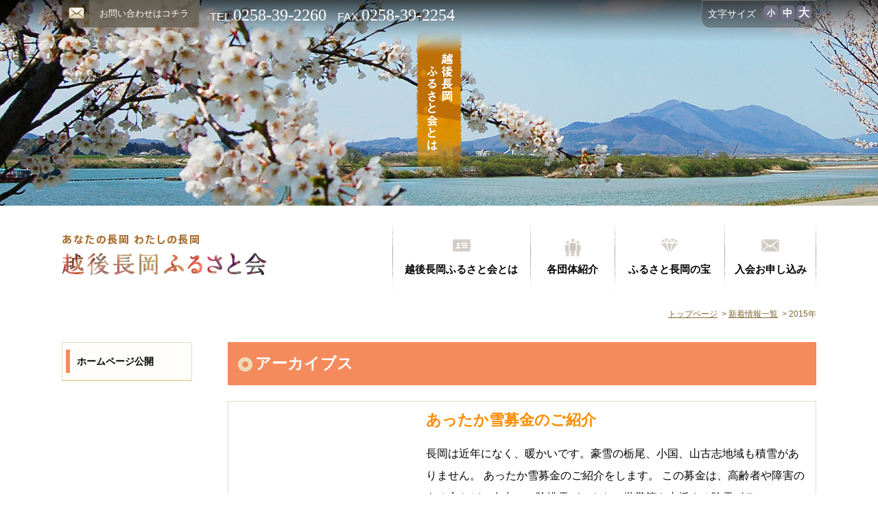

--- FILE ---
content_type: text/html; charset=UTF-8
request_url: https://nagaoka-furusatokai.jp/2015
body_size: 20909
content:
<!DOCTYPE html>
<html lang="ja">
<head>
<meta charset="UTF-8">
<meta name="viewport" content="width=device-width,initial-scale=1.0">
<meta http-equiv="X-UA-Compatible" content="IE=edge" />
<meta name="keywords" content="長岡ふるさと会, 新潟, 長岡, 花火">
<meta name="description" content="越後長岡ふるさと会は首都圏で各地域単位で活動している長岡の郷人会及び学校同窓会東京支部の連合体となる団体です。">
<title>2015 - 越後長岡ふるさと会</title>
<!--[if lt IE 9]>
<script src="https://html5shiv.googlecode.com/svn/trunk/html5.js"></script>
<![endif]-->
<link rel='dns-prefetch' href='//s0.wp.com' />
<link rel='dns-prefetch' href='//secure.gravatar.com' />
<link rel='dns-prefetch' href='//s.w.org' />
		<script type="text/javascript">
			window._wpemojiSettings = {"baseUrl":"https:\/\/s.w.org\/images\/core\/emoji\/2.3\/72x72\/","ext":".png","svgUrl":"https:\/\/s.w.org\/images\/core\/emoji\/2.3\/svg\/","svgExt":".svg","source":{"concatemoji":"https:\/\/nagaoka-furusatokai.jp\/wp-includes\/js\/wp-emoji-release.min.js?ver=4.8.25"}};
			!function(t,a,e){var r,i,n,o=a.createElement("canvas"),l=o.getContext&&o.getContext("2d");function c(t){var e=a.createElement("script");e.src=t,e.defer=e.type="text/javascript",a.getElementsByTagName("head")[0].appendChild(e)}for(n=Array("flag","emoji4"),e.supports={everything:!0,everythingExceptFlag:!0},i=0;i<n.length;i++)e.supports[n[i]]=function(t){var e,a=String.fromCharCode;if(!l||!l.fillText)return!1;switch(l.clearRect(0,0,o.width,o.height),l.textBaseline="top",l.font="600 32px Arial",t){case"flag":return(l.fillText(a(55356,56826,55356,56819),0,0),e=o.toDataURL(),l.clearRect(0,0,o.width,o.height),l.fillText(a(55356,56826,8203,55356,56819),0,0),e===o.toDataURL())?!1:(l.clearRect(0,0,o.width,o.height),l.fillText(a(55356,57332,56128,56423,56128,56418,56128,56421,56128,56430,56128,56423,56128,56447),0,0),e=o.toDataURL(),l.clearRect(0,0,o.width,o.height),l.fillText(a(55356,57332,8203,56128,56423,8203,56128,56418,8203,56128,56421,8203,56128,56430,8203,56128,56423,8203,56128,56447),0,0),e!==o.toDataURL());case"emoji4":return l.fillText(a(55358,56794,8205,9794,65039),0,0),e=o.toDataURL(),l.clearRect(0,0,o.width,o.height),l.fillText(a(55358,56794,8203,9794,65039),0,0),e!==o.toDataURL()}return!1}(n[i]),e.supports.everything=e.supports.everything&&e.supports[n[i]],"flag"!==n[i]&&(e.supports.everythingExceptFlag=e.supports.everythingExceptFlag&&e.supports[n[i]]);e.supports.everythingExceptFlag=e.supports.everythingExceptFlag&&!e.supports.flag,e.DOMReady=!1,e.readyCallback=function(){e.DOMReady=!0},e.supports.everything||(r=function(){e.readyCallback()},a.addEventListener?(a.addEventListener("DOMContentLoaded",r,!1),t.addEventListener("load",r,!1)):(t.attachEvent("onload",r),a.attachEvent("onreadystatechange",function(){"complete"===a.readyState&&e.readyCallback()})),(r=e.source||{}).concatemoji?c(r.concatemoji):r.wpemoji&&r.twemoji&&(c(r.twemoji),c(r.wpemoji)))}(window,document,window._wpemojiSettings);
		</script>
		<style type="text/css">
img.wp-smiley,
img.emoji {
	display: inline !important;
	border: none !important;
	box-shadow: none !important;
	height: 1em !important;
	width: 1em !important;
	margin: 0 .07em !important;
	vertical-align: -0.1em !important;
	background: none !important;
	padding: 0 !important;
}
</style>
<link rel='stylesheet' id='contact-form-7-css'  href='https://nagaoka-furusatokai.jp/wp-content/plugins/contact-form-7/includes/css/styles.css?ver=4.8.1' type='text/css' media='all' />
<link rel='stylesheet' id='contact-form-7-confirm-css'  href='https://nagaoka-furusatokai.jp/wp-content/plugins/contact-form-7-add-confirm/includes/css/styles.css?ver=4.8' type='text/css' media='all' />
<link rel='stylesheet' id='furusatokai-style-css'  href='https://nagaoka-furusatokai.jp/wp-content/themes/furusatokai/style.css?ver=4.8.25' type='text/css' media='all' />
<link rel='stylesheet' id='style2-css'  href='https://nagaoka-furusatokai.jp/wp-content/themes/furusatokai/style2.css?ver=4.8.25' type='text/css' media='all' />
<link rel='stylesheet' id='slick_css-css'  href='https://nagaoka-furusatokai.jp/wp-content/themes/furusatokai/js/slick/slick.css?ver=4.8.25' type='text/css' media='all' />
<link rel='stylesheet' id='slick-theme-css'  href='https://nagaoka-furusatokai.jp/wp-content/themes/furusatokai/js/slick/slick-theme.css?ver=4.8.25' type='text/css' media='all' />
<link rel='stylesheet' id='jetpack_css-css'  href='https://nagaoka-furusatokai.jp/wp-content/plugins/jetpack/css/jetpack.css?ver=3.8.5' type='text/css' media='all' />
<script type='text/javascript' src='https://nagaoka-furusatokai.jp/wp-includes/js/jquery/jquery.js?ver=1.12.4'></script>
<script type='text/javascript' src='https://nagaoka-furusatokai.jp/wp-includes/js/jquery/jquery-migrate.min.js?ver=1.4.1'></script>
<link rel='https://api.w.org/' href='https://nagaoka-furusatokai.jp/wp-json/' />
<link rel="EditURI" type="application/rsd+xml" title="RSD" href="https://nagaoka-furusatokai.jp/xmlrpc.php?rsd" />
<link rel="wlwmanifest" type="application/wlwmanifest+xml" href="https://nagaoka-furusatokai.jp/wp-includes/wlwmanifest.xml" /> 
<meta name="generator" content="WordPress 4.8.25" />

<link rel='dns-prefetch' href='//i0.wp.com'>
<link rel='dns-prefetch' href='//i1.wp.com'>
<link rel='dns-prefetch' href='//i2.wp.com'>
<style type='text/css'>img#wpstats{display:none}</style>
<!-- Google tag (gtag.js) --> 
<script async src="https://www.googletagmanager.com/gtag/js?id=G-KRG3VC49P0"></script> 
<script>
  window.dataLayer = window.dataLayer || [];
  function gtag(){dataLayer.push(arguments);}
  gtag('js', new Date());

  gtag('config', 'G-KRG3VC49P0');
  gtag('config', 'UA-70759036-1');
</script> 
<!-- Google tag (gtag.js)END -->

</head>
<body data-rsssl=1 class="archive date">
<div id="wrapper">
<header id="header" role="banner">
  <div class="inner">
    <address class="contact">
    <h1><a href="https://nagaoka-furusatokai.jp/contactform">お問い合わせはコチラ</a></h1>
    <ul class="tel">
      <li class="tel">TEL.<a href="tel:0258392266">0258-39-2260</a></li>
      <li class="fax">FAX.<a href="tel:0258392254">0258-39-2254</a></li>
    </ul>
    </address>
    <section class="fontSize">
      <h1>文字サイズ</h1>
      <ul>
                <li><a class="fontSmall" href="?furusatokai_font_size=1">小</a></li>
        <li class="now"><a class="fontMiddle" href="?furusatokai_font_size=2">中</a></li>
        <li><a class="fontLarge" href="?furusatokai_font_size=3">大</a></li>
      </ul>
    </section>
      </div>
  <section class="mv">
                <h1><img src="https://nagaoka-furusatokai.jp/wp-content/themes/furusatokai/images/about/title.png" alt="ふるさと会とは"></h1>
    <ul>
      <li><img src="https://nagaoka-furusatokai.jp/wp-content/themes/furusatokai/images/about/mv.jpg"></li>
    </ul>
    <div class="shadow"><img src="https://nagaoka-furusatokai.jp/wp-content/themes/furusatokai/images/header_top_shadow.png" alt=""></div>
      </section>
</header>
<nav id="gnavi" role="navigation">
  <div class="inner">
  <h1><a href="https://nagaoka-furusatokai.jp/"><img src="https://nagaoka-furusatokai.jp/wp-content/themes/furusatokai/images/header_title_logo.png" alt="越後長岡ふるさと会"></a></h1>
  <ul>
    <li class="about"><a href="https://nagaoka-furusatokai.jp/about/outline"><img src="https://nagaoka-furusatokai.jp/wp-content/themes/furusatokai/images/menu_icon_about.png" alt="越後長岡ふるさと会とは">
      <span class="caption">越後長岡ふるさと会とは</span></a></li>
    <li class="group"><a href="https://nagaoka-furusatokai.jp/group"><img src="https://nagaoka-furusatokai.jp/wp-content/themes/furusatokai/images/menu_icon_group.png" alt="各団体紹介">
      <span class="caption">各団体紹介</span></a></li>
    <li class="takara"><a href="https://nagaoka-furusatokai.jp/takara"><img src="https://nagaoka-furusatokai.jp/wp-content/themes/furusatokai/images/menu_icon_takara.png" alt="ふるさと長岡の宝">
      <span class="caption">ふるさと長岡の宝</span></a></li>
    <!--li class="friend"><a href="/images/menu_icon_friend.png" alt="友達の輪">
      <span class="caption">友達の輪</span></a></li-->
    <li class="contact"><a href="https://nagaoka-furusatokai.jp/contact/application"><img src="https://nagaoka-furusatokai.jp/wp-content/themes/furusatokai/images/menu_icon_contact.png" alt="入会お申し込み">
      <span class="caption">入会お申し込み</span></a></li>
  </ul>
</div>

<div class="spNavi">
  <p class="hamburger"><a href=""><span class="menu">MENU</span>
    <span class="line">≡</span></a></p>
  <ul>
    <li class="about"><a href="https://nagaoka-furusatokai.jp/">HOME</a></li>
    <li class="about"><a href="https://nagaoka-furusatokai.jp/about/outline">越後長岡ふるさと会とは</a></li>
    <li class="group"><a href="https://nagaoka-furusatokai.jp/group">各団体紹介</a></li>
    <li class="takara"><a href="https://nagaoka-furusatokai.jp/takara">ふるさと長岡の宝</a></li>
    <!--li class="friend"><a href="">友達の輪</a></li-->
    <li class="contact"><a href="https://nagaoka-furusatokai.jp/contact/application">入会お申し込み</a></li>
    <li class="contact"><a href="https://nagaoka-furusatokai.jp/contact/application">お問い合わせ</a></li>
    <li class="contact"><a href="https://nagaoka-furusatokai.jp/contact/application">個人情報の取り扱い</a></li>
    <li class="close"><a href="#" title="閉じる">×</a></li>
  </ul>

</div>
</nav>
<section class="breadcrumbBox">
  <div class="inner">
    <ul class="bread_crumb">
	<li class="level-1 top"><a href="https://nagaoka-furusatokai.jp/">トップページ</a></li>
	<li class="level-2 sub"><a href="https://nagaoka-furusatokai.jp/blog">新着情報一覧</a></li>
	<li class="level-3 sub tail current">2015年</li>
</ul>
  </div>
</section>

<div id="content">
  <div class="inner">
    <main role="main" id="main">

      <article class="entry">
        <h1 class="title">アーカイブス</h1>

        <section class="takaraBox">
          <div class="entry">
            <h1>あったか雪募金のご紹介</h1>
            <p>長岡は近年になく、暖かいです。豪雪の栃尾、小国、山古志地域も積雪がありません。 あったか雪募金のご紹介をします。 この募金は、高齢者や障害のある方など、自力での除排雪ができない世帯等を支援する除雪ボランティア等の活動支援&#8230;</p>
            <p class="link"><a href="https://nagaoka-furusatokai.jp/%e3%81%82%e3%81%a3%e3%81%9f%e3%81%8b%e9%9b%aa%e5%8b%9f%e9%87%91%e3%81%ae%e3%81%94%e7%b4%b9%e4%bb%8b">詳しくはこちら</a></p>
          </div>
          <div class="img">
            <img src="">
          </div>
        </section>
        <section class="takaraBox">
          <div class="entry">
            <h1>越後長岡・和太鼓祭2015を開催しました!!</h1>
            <p>越後長岡・和太鼓祭2015が12月13日に開催され、長岡市内の各地域で活動する16の和太鼓団体、約200名の太鼓打ちがアオーレ長岡に集い、日ごろの練習の成果を披露しました。 サッカーワールドカップフランス大会閉会式でも演&#8230;</p>
            <p class="link"><a href="https://nagaoka-furusatokai.jp/%e8%b6%8a%e5%be%8c%e9%95%b7%e5%b2%a1%e3%83%bb%e5%92%8c%e5%a4%aa%e9%bc%93%e7%a5%ad2015%e3%82%92%e9%96%8b%e5%82%ac%e3%81%97%e3%81%be%e3%81%97%e3%81%9f">詳しくはこちら</a></p>
          </div>
          <div class="img">
            <img src="">
          </div>
        </section>
        <section class="takaraBox">
          <div class="entry">
            <h1>アオーレ長岡でイルミネーション</h1>
            <p>アオーレ長岡で、アオルミネーションを開催しています。 年末年始(12/29～1/3)を除いて、２月１４日までです。（夜１０時まで） 東京の巨大なイルミネーションにはかないませんが、結構いいです。 見に来てください。（事務&#8230;</p>
            <p class="link"><a href="https://nagaoka-furusatokai.jp/%e3%82%a2%e3%82%aa%e3%83%bc%e3%83%ac%e9%95%b7%e5%b2%a1%e3%81%a7%e3%82%a4%e3%83%ab%e3%83%9f%e3%83%8d%e3%83%bc%e3%82%b7%e3%83%a7%e3%83%b3">詳しくはこちら</a></p>
          </div>
          <div class="img">
            <img src="">
          </div>
        </section>
        <section class="takaraBox">
          <div class="entry">
            <h1>ホームページ公開</h1>
            <p>事務局の今井です。 お待たせしたホームページがようやく公開することができました。 情報発信方法がまだ不慣れですが、長岡の情報をたくさん発信しようと思っています。 会員の皆さまも情報発信お願いします。 各会のＩＤ、パスワー&#8230;</p>
            <p class="link"><a href="https://nagaoka-furusatokai.jp/%e3%83%9b%e3%83%bc%e3%83%a0%e3%83%9a%e3%83%bc%e3%82%b8%e5%85%ac%e9%96%8b-2">詳しくはこちら</a></p>
          </div>
          <div class="img">
            <img src="">
          </div>
        </section>

      </article>
    </main>

<nav id="sub" class="page" role="complementary">
  <div class="subBox">
    <h1>ホームページ公開</h1>
    <ul class="subMenu">
    </ul>
  </div><!--subBox-->

</nav>
  </div><!--inner-->
</div><!--#content-->

  <div class="backtotop"><a href="#wrapper"><img src="https://nagaoka-furusatokai.jp/wp-content/themes/furusatokai/images/pagetop.png"></a></div>
</div>

<footer role="contentinfo">
  <section class="banner">
    <div class="inner">
      <h1>お役立ち<br>リンク集</h1>
      <ul>
        <li><a href="http://www.city.nagaoka.niigata.jp" target="_blank" rel="noreferrer noopenre"><img src="https://nagaoka-furusatokai.jp/wp-content/themes/furusatokai/images/banner_shiyakusho.png" alt="長岡市役所"></a></li>
        <li><a href="https://nagaokamatsuri.com/" target="_blank" rel="noreferrer noopenre"><img src="https://nagaoka-furusatokai.jp/wp-content/themes/furusatokai/images/banner_hanabizaidan.png" alt="長岡花火財団"></a></li>
        <li><a href="http://www.nagaoka-navi.or.jp" target="_blank" rel="noreferrer noopenre"><img src="https://nagaoka-furusatokai.jp/wp-content/themes/furusatokai/images/banner_kanko-navi.png" alt="ながおか観光ナビ"></a></li>
        <li><a href="http://nagaokachuoseika.co.jp/w/001/0001/" target="_blank" rel="noreferrer noopenre"><img src="https://nagaoka-furusatokai.jp/wp-content/themes/furusatokai/images/banner_nagaoka-yasai.png" alt="長岡野菜"></a></li>
        <li><a href="https://www.city.nagaoka.niigata.jp/kurashi/life01/ui-turn/index.html" target="_blank" rel="noreferrer noopenre"><img src="https://nagaoka-furusatokai.jp/wp-content/themes/furusatokai/images/banner_ui.png" alt="LIFEながおか"></a></li>
        <li><a href="http://www.kigyousien.or.jp" target="_blank" rel="noreferrer noopenre"><img src="https://nagaoka-furusatokai.jp/wp-content/themes/furusatokai/images/banner_kigyoshien-center.png" alt="起業支援センター"></a></li>
        <li><a href="http://www.de-job-ra.net" target="_blank" rel="noreferrer noopenre"><img src="https://nagaoka-furusatokai.jp/wp-content/themes/furusatokai/images/banner_dejob.png" alt="でーJOBねっと"></a></li>
        <li><a href="http://www.city.nagaoka.niigata.jp/sumaijyoho/" target="_blank" rel="noreferrer noopenre"><img src="https://nagaoka-furusatokai.jp/wp-content/themes/furusatokai/images/banner_sumai.png" alt="住まいの情報"></a></li>
        <li><a href="http://www.city.nagaoka.niigata.jp/shisei/cate08/furusato/" target="_blank" rel="noreferrer noopenre"><img src="https://nagaoka-furusatokai.jp/wp-content/themes/furusatokai/images/banner_furusato.png" alt="長岡ふるさと納税"></a></li>
        <li><a href="http://www.ao-re.jp" target="_blank" rel="noreferrer noopenre"><img src="https://nagaoka-furusatokai.jp/wp-content/themes/furusatokai/images/banner_aore.png" alt="アオーレ長岡"></a></li>
        <li><a href="http://www.echigo-kawaguchi.jp" target="_blank" rel="noreferrer noopenre"><img src="https://nagaoka-furusatokai.jp/wp-content/themes/furusatokai/images/banner_kawaguchi.jpg" alt="川口観光協会"></a></li>
        <li><a href="http://www.yamanokurashi.jp/limo2/shien/oguni/" target="_blank" rel="noreferrer noopenre"><img src="https://nagaoka-furusatokai.jp/wp-content/themes/furusatokai/images/banner_oguni.png" alt="小国サテライト"></a></li>
        <li><a href="https://nagaokasyokuzai.jp/" target="_blank" rel="noreferrer noopenre"><img src="https://nagaoka-furusatokai.jp/wp-content/themes/furusatokai/images/banner_umaimono.png" alt="長岡うまいものドットコム"></a></li>
        <li><a href="https://na-nagaoka.jp/" target="_blank" rel="noreferrer noopenre"><img src="https://nagaoka-furusatokai.jp/wp-content/themes/furusatokai/images/banner_na-nagaoka.png" alt="な！ながおか" width="160px" height="50px"></a></li>
      </ul>
      </ul>
    </div>
  </section>

  <div class="footerContents">
    <div class="inner">
      <section class="info">
        <h1><img src="https://nagaoka-furusatokai.jp/wp-content/themes/furusatokai/images/footer_title_logo.png" alt="越後長岡ふるさと"></h1>
        <h2>越後長岡ふるさと会事務局（長岡市地域振興戦略部内）</h2>
        <h3 class="addrss">〒940-0062<br>新潟県長岡市大手通2-6 フェニックス大手イースト5階</h3>
      </section>

      <nav class="footNavi">
        <ul>
          <li><a href="https://nagaoka-furusatokai.jp/">HOME</a></li>
          <li><a href="https://nagaoka-furusatokai.jp/about/outline">越後長岡ふるさと会とは</a></li>
          <li><a href="https://nagaoka-furusatokai.jp/group">各団体紹介</a></li>
          <li><a href="https://nagaoka-furusatokai.jp/takara">ふるさと長岡の宝</a></li>
          <li><a href="https://nagaoka-furusatokai.jp/application">入会申し込み</a></li>
          <li><a href="https://nagaoka-furusatokai.jp/privacy">個人情報の取扱いについて</a></li>
        </ul>
      </nav>

      <address class="contact">
        <h1><a href="https://nagaoka-furusatokai.jp/contactform">お問い合わせはコチラ</a></h1>
        <ul>
          <li class="tel">TEL.<a href="tel:0258392260">0258-39-2260</a></li>
          <li class="fax">FAX.<a href="tel:0258392254">0258-39-2254</a></li>
        </ul>
      </address>
    </div>
  </div>

  <div class="copyright">
    <small>Copyright © Nagaoka Furusatokai. All Rights Reserved.</small>
  </div>
</footer>

	<div style="display:none">
	</div>
<script type='text/javascript' src='https://nagaoka-furusatokai.jp/wp-content/plugins/jetpack/modules/photon/photon.js?ver=20130122'></script>
<script type='text/javascript'>
/* <![CDATA[ */
var wpcf7 = {"apiSettings":{"root":"https:\/\/nagaoka-furusatokai.jp\/wp-json\/contact-form-7\/v1","namespace":"contact-form-7\/v1"},"recaptcha":{"messages":{"empty":"\u3042\u306a\u305f\u304c\u30ed\u30dc\u30c3\u30c8\u3067\u306f\u306a\u3044\u3053\u3068\u3092\u8a3c\u660e\u3057\u3066\u304f\u3060\u3055\u3044\u3002"}}};
/* ]]> */
</script>
<script type='text/javascript' src='https://nagaoka-furusatokai.jp/wp-content/plugins/contact-form-7/includes/js/scripts.js?ver=4.8.1'></script>
<script type='text/javascript' src='https://nagaoka-furusatokai.jp/wp-includes/js/jquery/jquery.form.min.js?ver=3.37.0'></script>
<script type='text/javascript' src='https://nagaoka-furusatokai.jp/wp-content/plugins/contact-form-7-add-confirm/includes/js/scripts.js?ver=4.8'></script>
<script type='text/javascript' src='https://s0.wp.com/wp-content/js/devicepx-jetpack.js?ver=202603'></script>
<script type='text/javascript' src='https://secure.gravatar.com/js/gprofiles.js?ver=2026Janaa'></script>
<script type='text/javascript'>
/* <![CDATA[ */
var WPGroHo = {"my_hash":""};
/* ]]> */
</script>
<script type='text/javascript' src='https://nagaoka-furusatokai.jp/wp-content/plugins/jetpack/modules/wpgroho.js?ver=4.8.25'></script>
<script type='text/javascript' src='https://nagaoka-furusatokai.jp/wp-content/themes/furusatokai/js/slick/slick.min.js?ver=4.8.25'></script>
<script type='text/javascript' src='https://nagaoka-furusatokai.jp/wp-content/themes/furusatokai/js/site.js?ver=4.8.25'></script>
<script type='text/javascript' src='https://nagaoka-furusatokai.jp/wp-includes/js/wp-embed.min.js?ver=4.8.25'></script>
<script type='text/javascript' src='https://stats.wp.com/e-202603.js' async defer></script>
<script type='text/javascript'>
	_stq = window._stq || [];
	_stq.push([ 'view', {v:'ext',j:'1:3.8.5',blog:'103296764',post:'0',tz:'9',srv:'nagaoka-furusatokai.jp'} ]);
	_stq.push([ 'clickTrackerInit', '103296764', '0' ]);
</script>
</body>
</html>


--- FILE ---
content_type: text/css
request_url: https://nagaoka-furusatokai.jp/wp-content/themes/furusatokai/style.css?ver=4.8.25
body_size: 52400
content:
@charset "UTF-8";
/*
Theme Name:furusatokai
Version:1.0
*/
html, body, div, span, applet, object, iframe,
h1, h2, h3, h4, h5, h6, p, blockquote, pre,
a, abbr, acronym, address, big, cite, code,
del, dfn, em, img, ins, kbd, q, s, samp,
small, strike, strong, sub, sup, tt, var,
b, u, i, center,
dl, dt, dd, ol, ul, li,
fieldset, form, label, legend,
table, caption, tbody, tfoot, thead, tr, th, td,
article, aside, canvas, details, embed,
figure, figcaption, footer, header, hgroup,
menu, nav, output, ruby, section, summary,
time, mark, audio, video {
  margin: 0;
  padding: 0;
  border: 0;
  font: inherit;
  font-size: 100%;
  vertical-align: baseline;
}

html {
  line-height: 1;
}

ol, ul {
  list-style: none;
}

table {
  border-collapse: collapse;
  border-spacing: 0;
}

caption, th, td {
  text-align: left;
  font-weight: normal;
  vertical-align: middle;
}

q, blockquote {
  quotes: none;
}
q:before, q:after, blockquote:before, blockquote:after {
  content: "";
  content: none;
}

a img {
  border: none;
}

article, aside, details, figcaption, figure, footer, header, hgroup, main, menu, nav, section, summary {
  display: block;
}

nav#gnavi .inner, nav#gnavi .inner ul, .breadcrumbBox .inner, #content .inner, #content .inner #sub.page .subBox ul, .home #content .inner, .home #content .inner #main .news #all ul li, .home #content .inner #main .news #jimukyoku ul li, .home #content .inner #main .news #groups ul li, .home #content .inner #main .event ul.eventBox li.eventContent, .people, .takaraBox, .takara .imgList, .blog .blogList li, #content .inner #main.child, #content .inner #main.child .groupTop .news li, #content .inner #main.child .groupTop .spec dl, footer .banner .inner, footer .banner .inner ul, footer .footerContents {
  *zoom: 1;
}
nav#gnavi .inner:after, nav#gnavi .inner ul:after, .breadcrumbBox .inner:after, #content .inner:after, #content .inner #sub.page .subBox ul:after, .home #content .inner:after, .home #content .inner #main .news #all ul li:after, .home #content .inner #main .news #jimukyoku ul li:after, .home #content .inner #main .news #groups ul li:after, .home #content .inner #main .event ul.eventBox li.eventContent:after, .people:after, .takaraBox:after, .takara .imgList:after, .blog .blogList li:after, #content .inner #main.child:after, #content .inner #main.child .groupTop .news li:after, #content .inner #main.child .groupTop .spec dl:after, footer .banner .inner:after, footer .banner .inner ul:after, footer .footerContents:after {
  content: "";
  display: table;
  clear: both;
}

h1, h2, h3, h4, h5, p, li, td, a, footer .copyright small {
  font-family: Verdana, "游ゴシック", YuGothic, "Hiragino Kaku Gothic ProN", Meiryo, sans-serif;
}

header#header .inner .contact ul li a, .home header#header .inner .contact ul li a, footer .footerContents .contact ul li, footer .footerContents .contact ul li a {
  font-family: "Times New Roman", "游明朝", YuMincho, "Hiragino Mincho ProN", Meiryo, serif;
}

/*-----------------------------*/
/*レスポンシブ*/
/*-----------------------------*/
/*-----------------------------*/
/*フォントサイズ*/
/*-----------------------------*/
header#header .inner .contact h1 a, .home header#header .inner .contact h1 a, #content .inner #sub.page .subBox ul li a, #friendIndex .inner .topic ul.friendSliderBox li.friendSlide a h3, .home #content .inner #sub .groupList li a, .people h3 .position, .takaraBox .entry .link a, .takara .imgList .mainImg p {
  font-size: 13px;
}

h1, h2, h3, h4, h5, p, li, td, a, #friendIndex .inner .topic ul.friendSliderBox li.friendSlide a p, .home #content .inner #main .event ul.eventBox li.eventContent h2 a, footer .footerContents .contact ul li {
  font-size: 16px;
}

.btnBox .button {
  font-size: 21px;
}

.home #content .inner #main .news h1, .home #content .inner #main .event h1, #content .inner #main.child .groupTop .news h1, #content .inner #main.child .groupInfo h1 {
  font-size: 18px;
}

.breadcrumbBox .inner ul li, .breadcrumbBox .inner ul li a, #content .inner #main .entry .date, footer .copyright small {
  font-size: 12px;
}

.home #content .inner #main .news .list a, #content .inner #main.child .groupTop .news .list a, header#header .inner .fontSize h1, .home header#header .inner .fontSize h1, #content .inner #sub.page .subBox h1, .home #content .inner #main .news #all h1 a, .home #content .inner #main .news #jimukyoku h1 a, .home #content .inner #main .news #groups h1 a, .home #content .inner #main .event ul.eventBox li.eventContent ul li, footer .footerContents .info * {
  font-size: 14px;
}

.takaraBox .entry h1, .takara .entry .postTitle {
  font-size: 22px;
}

#content .inner #main .title {
  font-size: 23px;
}

.greeting, .people h3 {
  font-size: 24px;
}

nav#gnavi .spNavi ul li, footer .footerContents .contact ul li a {
  font-size: 28px;
}

/*-----------------------------*/
/* 越後長岡ふるさと会　スタイル記述 */
/*-----------------------------*/
.home #content .inner #main .news .list a, #content .inner #main.child .groupTop .news .list a, #content .inner #sub.page .subBox ul li, .home #content .inner #sub .groupList li, #content .inner #main.child .groupTop .news li .postTitle, footer .footerContents .footNavi ul li {
  padding-left: 12px;
  background-image: url(images/mark_list.png);
  background-position: left 12px;
  background-repeat: no-repeat;
}

.btnBox .button {
  width: 310px;
  height: 110px;
  border: 5px solid #fff;
  background-color: #f58b5c;
  color: #fff;
  cursor: pointer;
  -moz-box-shadow: 2px 2px 6px rgba(0, 0, 0, 0.6);
  -webkit-box-shadow: 2px 2px 6px rgba(0, 0, 0, 0.6);
  box-shadow: 2px 2px 6px rgba(0, 0, 0, 0.6);
  -moz-border-radius: 10px;
  -webkit-border-radius: 10px;
  border-radius: 10px;
}

.home #content .inner #main .news .list, #content .inner #main.child .groupTop .news .list {
  background-color: #ebd9b6;
  position: absolute;
  top: 15px;
  right: 10px;
}
.home #content .inner #main .news .list a, #content .inner #main.child .groupTop .news .list a {
  color: #84662b;
  display: block;
  padding: 5px 10px 5px 20px;
  background-position: 10px 10px;
  text-decoration: none;
}

/*-----------------------------*/
/*全体レイアウト*/
/*-----------------------------*/
html, body {
  margin: 0px;
  padding: 0px;
}

#wrapper {
  max-width: 1700px;
  margin: 0 auto;
}

.home #wrapper {
  max-width: 100%;
}

.home #header {
  max-width: 1700px;
  margin: 0 auto;
}

.inner {
  max-width: 1100px;
  margin: 0 auto;
}

/*-----------------------------*/
/*ヘッダ*/
/*-----------------------------*/
header#header {
  position: relative;
  /*ヘッダお問い合わせボタン*/
}
header#header .inner {
  position: relative;
  height: 300px;
  z-index: 999;
}
header#header .inner .member {
  position: absolute;
  z-index: 2000;
  top: 350px;
  right: -20px;
  -webkit-animation-name: fuwafuwa;
  /* fuwafuwaっていうアニメーションをしてね！ */
  -webkit-animation-duration: 2s;
  -webkit-animation-iteration-count: infinite;
  /*-webkit-animation-direction:alternate;*/
  -webkit-animation-timing-function: ease;
  -moz-animation-name: fuwafuwa;
  -moz-animation-duration: 2s;
  -moz-animation-iteration-count: infinite;
  /*-moz-animation-direction:alternate;*/
  -moz-animation-timing-function: ease;
}
header#header .inner .member:hover {
  opacity: 0.7;
}
@media only screen and (max-width: 660px) {
  header#header .inner .member {
    top: 380px;
    right: 0;
    width: 43vw;
  }
  header#header .inner .member img {
    width: 100%;
    height: auto;
  }
}
@-webkit-keyframes fuwafuwa {
  0% {
    -webkit-transform: translate(0, 0);
  }
  50% {
    -webkit-transform: translate(0, -10px);
  }
  100% {
    -webkit-transform: translate(0, 0);
  }
}
@-moz-keyframes fuwafuwa {
  0% {
    -moz-transform: translate(0, 0);
  }
  50% {
    -moz-transform: translate(0, -10px);
  }
  100% {
    -moz-transform: translate(0, 0);
  }
}
header#header .inner .contact {
  position: absolute;
  top: 0px;
  left: 0px;
}
@media only screen and (max-width: 660px) {
  header#header .inner .contact {
    display: none;
  }
}
header#header .inner .contact h1 {
  -moz-border-radius: 0 0 6px 6px / 0 0 6px 6px;
  -webkit-border-radius: 0 0;
  border-radius: 0 0 6px 6px / 0 0 6px 6px;
  height: 40px;
  width: 200px;
  overflow: hidden;
  background-position: 10px 10px;
  background-repeat: no-repeat;
}
header#header .inner .contact h1 a {
  display: block;
  line-height: 40px;
  margin-left: 40px;
  text-align: center;
  text-decoration: none;
}
header#header .inner .contact h1 {
  float: left;
  background-color: #362c19;
  background-image: url(images/header_mark_contact.png);
}
header#header .inner .contact h1 a {
  background-color: #777063;
  color: #fff;
}
header#header .inner .contact ul {
  float: left;
}
header#header .inner .contact ul li {
  float: left;
  padding-top: 10px;
  margin-left: 1em;
  color: #fff;
}
header#header .inner .contact ul li a {
  font-size: 1.5em;
  color: #fff;
  text-decoration: none;
}
header#header .inner .fontSize {
  position: absolute;
  right: 0px;
  top: 0px;
  background-color: rgba(60, 60, 60, 0.4);
  border: 2px solid #3c3c3c;
  height: 38px;
  -moz-border-radius: 0 0 12px 12px / 0 0 12px 12px;
  -webkit-border-radius: 0 0;
  border-radius: 0 0 12px 12px / 0 0 12px 12px;
}
@media only screen and (max-width: 660px) {
  header#header .inner .fontSize {
    display: none;
  }
}
@media only screen and (min-width: 661px) and (max-width: 960px) {
  header#header .inner .fontSize {
    display: none;
  }
}
header#header .inner .fontSize h1 {
  line-height: 38px;
  float: left;
  color: #fff;
  margin-left: 3px;
  margin-right: 10px;
  text-align: left;
}
header#header .inner .fontSize ul {
  margin-top: 7px;
  float: right;
}
header#header .inner .fontSize ul li {
  float: left;
  height: 22px;
  width: 22px;
  background-color: #706f83;
  text-align: center;
  margin-left: 1px;
  margin-right: 1px;
  -moz-border-radius: 5.5px;
  -webkit-border-radius: 5.5px;
  border-radius: 5.5px;
}
header#header .inner .fontSize ul li a {
  color: #fff;
  font-weight: bold;
  text-decoration: none;
  display: block;
  line-height: 22px;
}
header#header .inner .fontSize ul li .fontSmall {
  font-size: 12px;
}
header#header .inner .fontSize ul li .fontMiddle {
  font-size: 14px;
}
header#header .inner .fontSize ul li .fontLarge {
  font-size: 16px;
}
header#header .mv {
  position: absolute;
  max-width: 1700px;
  overflow: hidden;
  margin: 0 auto;
  height: 300px;
  width: 100%;
  top: 0px;
  left: 0px;
  z-index: 0;
}
header#header .mv h1 {
  position: relative;
  z-index: 888;
  padding-top: 42px;
}
header#header .mv h1 img {
  display: block;
  margin: 0 auto;
}
header#header .mv ul {
  position: absolute;
  z-index: 0;
  top: 0px;
  left: 0px;
  width: 1700px;
  height: 300px;
}
header#header .mv ul li {
  position: absolute;
  z-index: 0;
  top: 0px;
  left: 0px;
  width: 1700px;
  height: 300px;
}
header#header .mv .shadow {
  position: absolute;
  top: 0px;
  width: 100%;
  height: 60px;
}

.home header#header {
  position: relative;
  /*ヘッダお問い合わせボタン*/
}
.home header#header .inner {
  position: relative;
  height: 550px;
  z-index: 999;
}
.home header#header .inner .member {
  position: absolute;
  z-index: 2000;
  top: 350px;
  right: -20px;
  -webkit-animation-name: fuwafuwa;
  /* fuwafuwaっていうアニメーションをしてね！ */
  -webkit-animation-duration: 2s;
  -webkit-animation-iteration-count: infinite;
  /*-webkit-animation-direction:alternate;*/
  -webkit-animation-timing-function: ease;
  -moz-animation-name: fuwafuwa;
  -moz-animation-duration: 2s;
  -moz-animation-iteration-count: infinite;
  /*-moz-animation-direction:alternate;*/
  -moz-animation-timing-function: ease;
}
.home header#header .inner .member:hover {
  opacity: 0.7;
}
@media only screen and (max-width: 660px) {
  .home header#header .inner .member {
    top: 380px;
    right: 0;
    width: 43vw;
  }
  .home header#header .inner .member img {
    width: 100%;
    height: auto;
  }
}
@-webkit-keyframes fuwafuwa {
  0% {
    -webkit-transform: translate(0, 0);
  }
  50% {
    -webkit-transform: translate(0, -10px);
  }
  100% {
    -webkit-transform: translate(0, 0);
  }
}
@-moz-keyframes fuwafuwa {
  0% {
    -moz-transform: translate(0, 0);
  }
  50% {
    -moz-transform: translate(0, -10px);
  }
  100% {
    -moz-transform: translate(0, 0);
  }
}
.home header#header .inner .contact {
  position: absolute;
  top: 0px;
  left: 0px;
}
@media only screen and (max-width: 660px) {
  .home header#header .inner .contact {
    display: none;
  }
}
.home header#header .inner .contact h1 {
  -moz-border-radius: 0 0 6px 6px / 0 0 6px 6px;
  -webkit-border-radius: 0 0;
  border-radius: 0 0 6px 6px / 0 0 6px 6px;
  height: 40px;
  width: 200px;
  overflow: hidden;
  background-position: 10px 10px;
  background-repeat: no-repeat;
}
.home header#header .inner .contact h1 a {
  display: block;
  line-height: 40px;
  margin-left: 40px;
  text-align: center;
  text-decoration: none;
}
.home header#header .inner .contact h1 {
  float: left;
  background-color: #362c19;
  background-image: url(images/header_mark_contact.png);
}
.home header#header .inner .contact h1 a {
  background-color: #777063;
  color: #fff;
}
.home header#header .inner .contact ul {
  float: left;
}
.home header#header .inner .contact ul li {
  float: left;
  padding-top: 10px;
  margin-left: 1em;
  color: #fff;
}
.home header#header .inner .contact ul li a {
  font-size: 1.5em;
  color: #fff;
  text-decoration: none;
}
.home header#header .inner .fontSize {
  position: absolute;
  right: 0px;
  top: 0px;
  background-color: rgba(60, 60, 60, 0.4);
  border: 2px solid #3c3c3c;
  height: 38px;
  -moz-border-radius: 0 0 12px 12px / 0 0 12px 12px;
  -webkit-border-radius: 0 0;
  border-radius: 0 0 12px 12px / 0 0 12px 12px;
}
@media only screen and (max-width: 660px) {
  .home header#header .inner .fontSize {
    display: none;
  }
}
@media only screen and (min-width: 661px) and (max-width: 960px) {
  .home header#header .inner .fontSize {
    display: none;
  }
}
.home header#header .inner .fontSize h1 {
  line-height: 38px;
  float: left;
  color: #fff;
  margin-left: 3px;
  margin-right: 10px;
  text-align: left;
}
.home header#header .inner .fontSize ul {
  margin-top: 7px;
  float: right;
}
.home header#header .inner .fontSize ul li {
  float: left;
  height: 22px;
  width: 22px;
  background-color: #706f83;
  text-align: center;
  margin-left: 1px;
  margin-right: 1px;
  -moz-border-radius: 5.5px;
  -webkit-border-radius: 5.5px;
  border-radius: 5.5px;
}
.home header#header .inner .fontSize ul li a {
  color: #fff;
  font-weight: bold;
  text-decoration: none;
  display: block;
  line-height: 22px;
}
.home header#header .inner .fontSize ul li .fontSmall {
  font-size: 12px;
}
.home header#header .inner .fontSize ul li .fontMiddle {
  font-size: 14px;
}
.home header#header .inner .fontSize ul li .fontLarge {
  font-size: 16px;
}
.home header#header .mv {
  position: absolute;
  max-width: 1700px;
  overflow: hidden;
  margin: 0 auto;
  height: 550px;
  width: 100%;
  top: 0px;
  left: 0px;
  z-index: 0;
}
.home header#header .mv h1 {
  position: relative;
  z-index: 888;
  padding-top: 136px;
}
.home header#header .mv h1 img {
  display: block;
  margin: 0 auto;
}
.home header#header .mv ul {
  position: absolute;
  z-index: 0;
  top: 0px;
  left: 0px;
  width: 1700px;
  height: 550px;
}
.home header#header .mv ul li {
  position: absolute;
  z-index: 0;
  top: 0px;
  left: 0px;
  width: 1700px;
  height: 550px;
}
.home header#header .mv .shadow {
  position: absolute;
  top: 0px;
  width: 100%;
  height: 60px;
}

/*-----------------------------*/
/*ナビ*/
/*-----------------------------*/
/*---ナビ周り、レスポンシブ---------*/
@media only screen and (min-width: 961px) {
  nav#gnavi .inner {
    display: block;
    padding-top: 28px;
    margin-bottom: 30px;
  }
}
@media only screen and (min-width: 661px) and (max-width: 960px) {
  nav#gnavi .inner {
    display: block;
    padding-top: 28px;
    margin-bottom: 30px;
  }
}
@media only screen and (max-width: 660px) {
  nav#gnavi .inner {
    display: none;
  }
}

@media only screen and (min-width: 961px) {
  nav#gnavi .spNavi {
    display: none;
  }
}
@media only screen and (min-width: 661px) and (max-width: 960px) {
  nav#gnavi .spNavi {
    display: none;
  }
}
@media only screen and (max-width: 660px) {
  nav#gnavi .spNavi {
    display: block;
  }
}

/*PC　タブレット用　ナビ*/
nav#gnavi .inner h1 {
  padding-top: 14px;
  text-align: center;
}
@media only screen and (max-width: 660px) {
  nav#gnavi .inner h1 {
    float: none;
  }
}
@media only screen and (min-width: 661px) and (max-width: 960px) {
  nav#gnavi .inner h1 {
    float: none;
  }
}
@media only screen and (min-width: 961px) and (max-width: 1060px) {
  nav#gnavi .inner h1 {
    float: left;
    width: 270px;
  }
  nav#gnavi .inner h1 img {
    width: 100%;
  }
}
@media only screen and (min-width: 1061px) {
  nav#gnavi .inner h1 {
    float: left;
  }
}
@media only screen and (min-width: 961px) {
  nav#gnavi .inner ul {
    float: right;
  }
}
@media only screen and (min-width: 661px) and (max-width: 960px) {
  nav#gnavi .inner ul {
    float: none;
    margin: 0 auto;
    width: 722px;
  }
}
nav#gnavi .inner ul li {
  float: left;
  height: 94px;
  position: relative;
  background-image: url(images/menu_border.png);
  background-position: left middle;
  background-repeat: no-repeat;
}
nav#gnavi .inner ul li:hover {
  background-color: #f6ecd7;
}
nav#gnavi .inner ul li a {
  padding-top: 20px;
  display: block;
  text-align: center;
  line-height: 28px;
}
nav#gnavi .inner ul li a .caption {
  display: block;
  text-align: center;
  color: #000;
  text-decoration: none;
  position: absolute;
  bottom: 28px;
  width: 100%;
  height: 1em;
}
nav#gnavi .inner ul li a:hover {
  background-color: #f6ecd7;
}
nav#gnavi .inner ul li a:hover .caption {
  background-color: #f6ecd7;
}
nav#gnavi .inner ul li.about {
  width: 201px;
}
@media only screen and (min-width: 961px) and (max-width: 1060px) {
  nav#gnavi .inner ul li.about {
    width: 191px;
  }
}
nav#gnavi .inner ul li.group {
  width: 123px;
}
@media only screen and (min-width: 961px) and (max-width: 1060px) {
  nav#gnavi .inner ul li.group {
    width: 113px;
  }
}
nav#gnavi .inner ul li.takara {
  width: 160px;
}
@media only screen and (min-width: 961px) and (max-width: 1060px) {
  nav#gnavi .inner ul li.takara {
    width: 150px;
  }
}
nav#gnavi .inner ul li.friend {
  width: 104px;
}
@media only screen and (min-width: 961px) and (max-width: 1060px) {
  nav#gnavi .inner ul li.friend {
    width: 94px;
  }
}
nav#gnavi .inner ul li.contact {
  width: 134px;
}
@media only screen and (min-width: 961px) and (max-width: 1060px) {
  nav#gnavi .inner ul li.contact {
    width: 124px;
  }
}

/*スマホナビ*/
nav#gnavi .spNavi {
  position: absolute;
  top: 0;
  left: 0;
  z-index: 9999;
  width: 100%;
}
nav#gnavi .spNavi .hamburger {
  position: absolute;
  right: 10px;
  top: 20px;
  text-align: center;
  background-color: rgba(255, 255, 255, 0.8);
  padding: 10px 15px;
  z-index: 8888;
  -moz-border-radius: 20px;
  -webkit-border-radius: 20px;
  border-radius: 20px;
}
nav#gnavi .spNavi .hamburger .menu {
  font-size: 21px;
  line-height: 1em;
}
nav#gnavi .spNavi .hamburger .line {
  font-size: 63px;
  line-height: 1em;
}
nav#gnavi .spNavi .hamburger a {
  text-decoration: none;
  color: #3f3f3f;
}
nav#gnavi .spNavi ul {
  width: 100%;
  z-index: 5555;
  padding: 100px 0px;
  background-color: rgba(255, 255, 255, 0.8);
}
nav#gnavi .spNavi ul li {
  padding: 15px;
  border-bottom: 1px solid #6c470d;
}
nav#gnavi .spNavi ul li a {
  display: block;
  color: #4d2f00;
}
nav#gnavi .spNavi ul .close {
  margin-top: 10px;
  height: 64px;
}
nav#gnavi .spNavi ul .close a {
  float: right;
  display: block;
  border: 1px solid #6c470d;
  width: 32px;
  height: 32px;
  line-height: 32px;
  text-align: center;
  color: #4d2f00;
  background-color: #fff;
  font-weight: bold;
  text-decoration: none;
  -moz-border-radius: 64px;
  -webkit-border-radius: 64px;
  border-radius: 64px;
  font-size: 24px;
}

/*-----------------------------*/
/*パンくず*/
/*-----------------------------*/
.breadcrumbBox {
  margin-bottom: 35px;
}
@media only screen and (max-width: 660px) {
  .breadcrumbBox {
    padding: 10px;
  }
}
.breadcrumbBox .inner ul {
  float: right;
}
.breadcrumbBox .inner ul li {
  float: left;
  margin-left: 0.5em;
  color: #7f6531;
}
.breadcrumbBox .inner ul li:before {
  content: "> ";
}
.breadcrumbBox .inner ul li:first-child:before {
  content: none;
}
.breadcrumbBox .inner ul li a {
  color: #7f6531;
}

/*-----------------------------*/
/*下層ページ*/
/*-----------------------------*/
@media only screen and (min-width: 961px) {
  #content .inner #main {
    max-width: 880px;
    width: 78%;
    float: right;
  }
}
@media only screen and (min-width: 661px) and (max-width: 960px) {
  #content .inner #main {
    width: 100%;
    max-width: none;
    float: none;
    margin-bottom: 30px;
  }
}
@media only screen and (max-width: 660px) {
  #content .inner #main {
    width: 100%;
    max-width: none;
    float: none;
  }
}
#content .inner #main .title {
  color: #fff;
  padding: 20px 40px;
  margin-bottom: 1em;
  background-image: url(images/mark_page_title.png);
  background-position: 15px 22px;
  background-repeat: no-repeat;
  background-color: #f58b5c;
}
#content .inner #main .entry .date {
  color: #ccc;
  margin-bottom: 1em;
}
#content .inner #main .text {
  line-height: 180%;
}
#content .inner #main .text p, #content .inner #main .text li {
  margin-bottom: 1em;
}
#content .inner #main .text .mapCaption {
  color: #fd8f00;
  margin-bottom: 2em;
}
@media only screen and (min-width: 961px) {
  #content .inner #sub.page {
    max-width: 190px;
    width: 100%;
    float: left;
  }
}
@media only screen and (min-width: 661px) and (max-width: 960px) {
  #content .inner #sub.page {
    max-width: none;
    width: 100%;
  }
}
#content .inner #sub.page .subBox {
  border: 1px solid #ebd9b6;
  margin-bottom: 20px;
  background: #fffdfc;
}
#content .inner #sub.page .subBox h1 {
  margin: 10px 5px 10px 5px;
  border-left: 6px solid #f58b5c;
  padding: 10px;
  font-weight: bold;
}
#content .inner #sub.page .subBox ul {
  border-top: 1px solid #ebd9b6;
}
#content .inner #sub.page .subBox ul li {
  padding-top: 8px;
  padding-bottom: 8px;
  margin-left: 8px;
  margin-right: 8px;
  border-bottom: 1px dashed #8c7649;
  background-position: left 15px;
}
@media only screen and (min-width: 661px) and (max-width: 960px) {
  #content .inner #sub.page .subBox ul li {
    width: 33%;
    float: left;
    margin-bottom: 1em;
  }
}
@media only screen and (max-width: 660px) {
  #content .inner #sub.page .subBox ul li {
    padding-top: 18px;
    padding-bottom: 18px;
    padding-left: 15px;
    background-position: 3px 24px;
  }
}
#content .inner #sub.page .subBox ul li a {
  color: #000;
  text-decoration: none;
}
#content .inner #sub.page .subBox ul li:hover {
  text-decoration: underline;
}
@media only screen and (min-width: 961px) {
  #content .inner #sub.page .subBox ul li:last-child {
    border-bottom: 0px;
  }
}

/*-----------------------------*/
/*TOP　ふるさと長岡の宝　友達の輪*/
/*-----------------------------*/
#takaraIndex, #friendIndex {
  width: 100%;
  height: 370px;
  background-repeat: repeat-x;
  background-position: top center;
}
#takaraIndex .inner, #friendIndex .inner {
  height: 370px;
}

#takaraIndex {
  background-image: url(images/index_takara_bg.png);
  background-size: cover;
  padding: 30px 0 50px 0;
}
#takaraIndex .inner h1 {
  margin: 16px auto 60px auto;
  width: 198px;
}
#takaraIndex .inner .newList {
  height: 170px;
}
@media only screen and (min-width: 961px) and (max-width: 1060px) {
  #takaraIndex .inner .newList {
    margin-left: 40px;
    margin-right: 40px;
  }
}
@media only screen and (min-width: 661px) and (max-width: 960px) {
  #takaraIndex .inner .newList {
    margin-left: 40px;
    margin-right: 40px;
  }
}
@media only screen and (max-width: 660px) {
  #takaraIndex .inner .newList {
    margin-left: 40px;
    margin-right: 40px;
  }
}
#takaraIndex .inner .newList .newItem {
  height: 170px;
  position: relative;
  margin-left: 10px;
  margin-right: 10px;
  overflow: hidden;
}
#takaraIndex .inner .newList .newItem a {
  display: block;
}
#takaraIndex .inner .newList .newItem a .img {
  height: 170px;
  text-align: center;
  overflow: hidden;
}
#takaraIndex .inner .newList .newItem a .img img {
  max-height: 200px;
}
@media only screen and (max-width: 660px) {
  #takaraIndex .inner .newList .newItem a .img img {
    width: 400px;
    max-height: none;
  }
}
#takaraIndex .inner .newList .newItem a h2 {
  position: absolute;
  bottom: 0px;
  color: #fff;
  background-color: rgba(0, 0, 0, 0.6);
  padding: 8px 5px;
  width: 100%;
}
#takaraIndex #n_takara {
  margin: 30px auto;
  padding: 0 10px;
  display: -webkit-flex;
  display: flex;
  -webkit-justify-content: space-around;
  justify-content: space-around;
}
@media only screen and (max-width: 660px) {
  #takaraIndex #n_takara {
    -webkit-flex-wrap: wrap;
    flex-wrap: wrap;
  }
}
#takaraIndex #n_takara a {
  width: 49%;
}
@media only screen and (max-width: 660px) {
  #takaraIndex #n_takara a {
    width: 90%;
    padding: 5px 5%;
  }
}
#takaraIndex #n_takara a img {
  width: 100%;
  height: auto;
}

#friendIndex {
  background-image: url(images/index_friend_bg.png);
  margin-bottom: 35px;
  background-size: cover;
  height: 430px;
  padding: 25px 0 0 0;
}
#friendIndex .inner h1 {
  margin-top: -52px;
  float: left;
}
@media only screen and (max-width: 660px) {
  #friendIndex .inner h1 {
    display: none;
  }
}
@media only screen and (max-width: 660px) {
  #friendIndex .inner {
    padding-top: 40px;
  }
}
#friendIndex .inner .text {
  float: left;
  margin: 55px 0 0 25px;
}
#friendIndex .inner .text p {
  color: #fff;
  line-height: 180%;
  margin-bottom: 1em;
}
#friendIndex .inner .text p a {
  margin-top: 20px;
}
@media only screen and (min-width: 661px) and (max-width: 960px) {
  #friendIndex .inner .text p {
    display: none;
  }
}
@media only screen and (max-width: 660px) {
  #friendIndex .inner .text p {
    display: none;
  }
}
@media only screen and (min-width: 961px) and (max-width: 1060px) {
  #friendIndex .inner .text p {
    width: 290px;
  }
}
#friendIndex .inner .topic {
  float: right;
  width: 270px;
  height: 310px;
  position: relative;
  margin-top: 30px;
  background-image: url(images/index_friend_bg_topic.png);
  background-position: top left;
  background-repeat: no-repeat;
}
@media only screen and (max-width: 660px) {
  #friendIndex .inner .topic {
    float: none;
    margin: 0px auto;
  }
}
#friendIndex .inner .topic h2 {
  margin: -14px auto 0 auto;
  width: 210px;
  position: relative;
  z-index: 9999;
}
#friendIndex .inner .topic ul.friendSliderBox {
  position: absolute;
  top: 62px;
  left: 15px;
}
#friendIndex .inner .topic ul.friendSliderBox li.friendSlide {
  position: absolute;
  top: 0;
  left: 0;
}
#friendIndex .inner .topic ul.friendSliderBox li.friendSlide a {
  display: block;
  width: 242px;
  text-align: center;
  text-decoration: none;
}
#friendIndex .inner .topic ul.friendSliderBox li.friendSlide a .img {
  height: 147px;
  overflow: hidden;
  margin-bottom: 10px;
}
#friendIndex .inner .topic ul.friendSliderBox li.friendSlide a .img img {
  width: 231px;
}
#friendIndex .inner .topic ul.friendSliderBox li.friendSlide a h3 {
  margin: 15px 0 8px;
  text-align: left;
  color: #84662b;
}
#friendIndex .inner .topic ul.friendSliderBox li.friendSlide a p {
  text-align: left;
}

/*-----------------------------*/
/*TOPコンテンツ　新着　イベント*/
/*-----------------------------*/
.home #content .inner #main .news, .home #content .inner #main .event, #content .inner #main.child .groupTop .news {
  border: 1px solid #ebd9b6;
}
.home #content .inner #main .news h1, .home #content .inner #main .event h1, #content .inner #main.child .groupTop .news h1 {
  font-weight: bold;
}
.home #content .inner #main .news h1 .alpha, .home #content .inner #main .event h1 .alpha, #content .inner #main.child .groupTop .news h1 .alpha {
  font-size: 0.6em;
  color: #84662b;
  margin-left: 1em;
  font-weight: normal;
  vertical-align: 30%;
}

.news_category, .home #content .inner #main .news #all ul li .category, .home #content .inner #main .news #jimukyoku ul li .category, .home #content .inner #main .news #groups ul li .category {
  width: 140px;
  height: 20px;
  -moz-border-radius: 3px;
  -webkit-border-radius: 3px;
  border-radius: 3px;
}
.news_category a, .home #content .inner #main .news #all ul li .category a, .home #content .inner #main .news #jimukyoku ul li .category a, .home #content .inner #main .news #groups ul li .category a {
  display: block;
  text-decoration: none;
  line-height: 20px;
  text-align: center;
  color: #fff;
  font-size: 12px;
}

/*-----------------------------*/
/*TOP　新着ブロックのマーク*/
/*-----------------------------*/
/*ふるさと会事務局*/
.mark_news {
  background-color: #8e8a74;
}

/*東京中之島会*/
.mark_tokyonakanoshima {
  background-color: #5b8c06;
}

/*ふるさと越路会*/
.mark_furusatokoshiji {
  background-color: #b5cd20;
}

/*首都圏みしま会*/
.mark_shutokenmishima {
  background-color: #d3cc16;
}

/*種苧原昭和*/
.mark_tanesuharashowa {
  background-color: #e39918;
}

/*三か校友会*/
.mark_sankakoyu {
  background-color: #d46d3b;
}

/*東京小国会*/
.mark_tokyooguni {
  background-color: #ce4968;
}

/*首都圏ふるさとわしま会*/
.mark_shutokenwashima {
  background-color: #b94296;
}

/*東京寺泊会*/
.mark_tokyoteradomari {
  background-color: #8a4b97;
}

/*東京栃尾郷人会*/
.mark_tochiogojin {
  background-color: #5f4cb1;
}

/*刈谷田会*/
.mark_kariyada {
  background-color: #5479b1;
}

/*東京中野俣会*/
.mark_tokyonakanomata {
  background-color: #40acad;
}

/*東京与板会*/
.mark_tokyoyoita {
  background-color: #31775c;
}

/*東京田麦山会*/
.mark_tokyotamugiyama {
  background-color: #6dcd6f;
}

/*東京関原会*/
.mark_tokyosekihara {
  background-color: #e58aaf;
}

/*長岡中学・長岡高校同窓会東京支部*/
/*長岡工業高校同窓会東京支部*/
/*長岡商業高校同窓会関東支部「長稜会」*/
/*長岡農業高校同窓会東京支部*/
/*帝京長岡中学高校学校同窓会　東京支部*/
/*与板高等学校東京同窓会*/
/**/
.mark_nagaokadoso,
.mark_nagaokakogyo,
.mark_nagaokashogyo,
.mark_nagaokanogyo,
.mark_nagaokatekyo,
.mark_yoitadoso {
  background-color: #9e715f;
}

.mark_testgroup01 {
  background-color: #ccc;
}

.mark_testgroup02 {
  background-color: #000;
}

/*-----------------------------*/
/*TOP　新着ブロック*/
/*-----------------------------*/
@media only screen and (min-width: 961px) {
  .home #content .inner #main {
    max-width: 790px;
    width: 100%;
    float: left;
  }
}
@media only screen and (min-width: 661px) and (max-width: 960px) {
  .home #content .inner #main {
    max-width: none;
    width: 100%;
    float: none;
  }
}
.home #content .inner #main .news {
  position: relative;
  margin-bottom: 30px;
}
@media only screen and (min-width: 1061px) {
  .home #content .inner #main .news {
    height: 360px;
  }
}
@media only screen and (min-width: 661px) and (max-width: 960px) {
  .home #content .inner #main .news {
    height: 370px;
  }
}
@media only screen and (max-width: 660px) {
  .home #content .inner #main .news {
    height: 420px;
  }
}
.home #content .inner #main .news h1 {
  margin: 18px 0 0 30px;
}
.home #content .inner #main .news #all {
  position: absolute;
  width: 100%;
  top: 30px;
  left: 0px;
}
.home #content .inner #main .news #all h1 {
  position: relative;
  z-index: 99;
  display: inline-block;
  text-align: center;
  margin-left: 30px;
  border-top: 1px solid #ebd9b6;
  border-left: 1px solid #ebd9b6;
  border-right: 1px solid #ebd9b6;
}
.home #content .inner #main .news #all h1 a {
  display: block;
  color: #84662b;
  text-decoration: none;
  padding: 8px;
  background-color: #fff;
}
.home #content .inner #main .news #all h1 a:hover {
  background-color: #f6ecd7;
}
.home #content .inner #main .news #all ul {
  position: relative;
  z-index: 55;
  border-top: 1px solid #ebd9b6;
  padding: 10px 30px;
  margin-top: -2px;
  background-color: #fff;
}
.home #content .inner #main .news #all ul li {
  border-bottom: 1px dashed #ebd9b6;
  padding: 10px 0px;
}
.home #content .inner #main .news #all ul li .category {
  float: left;
  margin-right: 15px;
  text-align: center;
  color: #fff;
  font-size: 12px;
  padding-top: 8px;
  overflow: hidden;
}
.home #content .inner #main .news #all ul li .date {
  width: 90px;
  margin-right: 10px;
  float: left;
  padding-top: 5px;
}
.home #content .inner #main .news #all ul li .postTitle {
  width: 440px;
  float: right;
  padding-left: 10px;
  padding-top: 5px;
  background-image: url(images/mark_list.png);
  background-position: left 11px;
  background-repeat: no-repeat;
}
@media only screen and (max-width: 660px) {
  .home #content .inner #main .news #all ul li .postTitle {
    width: 100%;
    float: left;
    margin-top: 10px;
  }
}
.home #content .inner #main .news #all ul li .postTitle a {
  text-decoration: none;
  color: #f58b5c;
}
.home #content .inner #main .news #all h1 {
  border-bottom: 1px solid #fff;
}
@media only screen and (max-width: 660px) {
  .home #content .inner #main .news #all h1 {
    display: none;
  }
}
@media only screen and (max-width: 660px) {
  .home #content .inner #main .news #all ul {
    margin-top: 30px;
  }
}
.home #content .inner #main .news #jimukyoku {
  position: absolute;
  width: 100%;
  top: 30px;
  left: 0px;
}
@media only screen and (max-width: 660px) {
  .home #content .inner #main .news #jimukyoku {
    display: none;
  }
}
.home #content .inner #main .news #jimukyoku h1 {
  position: relative;
  z-index: 99;
  display: inline-block;
  text-align: center;
  margin-left: 100px;
  border-top: 1px solid #ebd9b6;
  border-left: 1px solid #ebd9b6;
  border-right: 1px solid #ebd9b6;
}
.home #content .inner #main .news #jimukyoku h1 a {
  display: block;
  color: #84662b;
  text-decoration: none;
  padding: 8px;
  background-color: #fff;
}
.home #content .inner #main .news #jimukyoku h1 a:hover {
  background-color: #f6ecd7;
}
.home #content .inner #main .news #jimukyoku ul {
  position: relative;
  z-index: 55;
  border-top: 1px solid #ebd9b6;
  padding: 10px 30px;
  margin-top: -2px;
  background-color: #fff;
}
.home #content .inner #main .news #jimukyoku ul li {
  border-bottom: 1px dashed #ebd9b6;
  padding: 10px 0px;
}
.home #content .inner #main .news #jimukyoku ul li .category {
  float: left;
  margin-right: 15px;
  text-align: center;
  color: #fff;
  font-size: 12px;
  padding-top: 8px;
  overflow: hidden;
}
.home #content .inner #main .news #jimukyoku ul li .date {
  width: 90px;
  margin-right: 10px;
  float: left;
  padding-top: 5px;
}
.home #content .inner #main .news #jimukyoku ul li .postTitle {
  width: 440px;
  float: right;
  padding-left: 10px;
  padding-top: 5px;
  background-image: url(images/mark_list.png);
  background-position: left 11px;
  background-repeat: no-repeat;
}
@media only screen and (max-width: 660px) {
  .home #content .inner #main .news #jimukyoku ul li .postTitle {
    width: 100%;
    float: left;
    margin-top: 10px;
  }
}
.home #content .inner #main .news #jimukyoku ul li .postTitle a {
  text-decoration: none;
  color: #f58b5c;
}
.home #content .inner #main .news #jimukyoku h1 {
  border-bottom: 1px solid #ebd9b6;
}
.home #content .inner #main .news #groups {
  position: absolute;
  width: 100%;
  top: 30px;
  left: 0px;
}
@media only screen and (max-width: 660px) {
  .home #content .inner #main .news #groups {
    display: none;
  }
}
.home #content .inner #main .news #groups h1 {
  position: relative;
  z-index: 99;
  display: inline-block;
  text-align: center;
  margin-left: 270px;
  border-top: 1px solid #ebd9b6;
  border-left: 1px solid #ebd9b6;
  border-right: 1px solid #ebd9b6;
}
.home #content .inner #main .news #groups h1 a {
  display: block;
  color: #84662b;
  text-decoration: none;
  padding: 8px;
  background-color: #fff;
}
.home #content .inner #main .news #groups h1 a:hover {
  background-color: #f6ecd7;
}
.home #content .inner #main .news #groups ul {
  position: relative;
  z-index: 55;
  border-top: 1px solid #ebd9b6;
  padding: 10px 30px;
  margin-top: -2px;
  background-color: #fff;
}
.home #content .inner #main .news #groups ul li {
  border-bottom: 1px dashed #ebd9b6;
  padding: 10px 0px;
}
.home #content .inner #main .news #groups ul li .category {
  float: left;
  margin-right: 15px;
  text-align: center;
  color: #fff;
  font-size: 12px;
  padding-top: 8px;
  overflow: hidden;
}
.home #content .inner #main .news #groups ul li .date {
  width: 90px;
  margin-right: 10px;
  float: left;
  padding-top: 5px;
}
.home #content .inner #main .news #groups ul li .postTitle {
  width: 440px;
  float: right;
  padding-left: 10px;
  padding-top: 5px;
  background-image: url(images/mark_list.png);
  background-position: left 11px;
  background-repeat: no-repeat;
}
@media only screen and (max-width: 660px) {
  .home #content .inner #main .news #groups ul li .postTitle {
    width: 100%;
    float: left;
    margin-top: 10px;
  }
}
.home #content .inner #main .news #groups ul li .postTitle a {
  text-decoration: none;
  color: #f58b5c;
}
.home #content .inner #main .news #groups h1 {
  border-bottom: 1px solid #ebd9b6;
}
.home #content .inner #main .event {
  margin-bottom: 30px;
}
.home #content .inner #main .event iframe {
  width: 100%;
  height: 400px;
}
@media only screen and (max-width: 660px) {
  .home #content .inner #main .event iframe {
    height: 450px;
  }
}
.home #content .inner #main .event h1 {
  margin: 0 0 0px 30px;
  padding: 15px 0 20px 50px;
  background-image: url(images/index_title_event_bg.png);
  background-position: left top;
  background-repeat: no-repeat;
}
.home #content .inner #main .event ul.eventBox {
  border-top: 1px solid #ebd9b6;
  padding: 15px 0 15px 0;
}
.home #content .inner #main .event ul.eventBox li.eventContent {
  margin: 0 30px 0 30px;
  padding: 15px 0 15px 0;
  border-bottom: 1px dashed #ebd9b6;
}
.home #content .inner #main .event ul.eventBox li.eventContent .image {
  float: left;
  padding: 5px;
  margin-right: 20px;
  border: 1px solid #ebd9b6;
}
.home #content .inner #main .event ul.eventBox li.eventContent h2 {
  margin-bottom: 1em;
}
.home #content .inner #main .event ul.eventBox li.eventContent h2 a {
  color: #bc7801;
  font-weight: bold;
  text-align: none;
}
.home #content .inner #sub {
  max-width: 270px;
  width: 100%;
  float: right;
}
@media only screen and (min-width: 661px) and (max-width: 960px) {
  .home #content .inner #sub {
    display: none;
  }
}
@media only screen and (max-width: 660px) {
  .home #content .inner #sub {
    display: none;
  }
}
.home #content .inner #sub .banner li {
  margin-bottom: 10px;
}
.home #content .inner #sub .groupList * {
  color: #84662b;
}
.home #content .inner #sub .groupList h1 {
  width: 100%;
  line-height: 40px;
  height: 40px;
  text-align: center;
  margin-bottom: 10px;
  border-bottom: 1px dashed #84662b;
  border-top: 1px dashed #84662b;
}
.home #content .inner #sub .groupList li {
  height: 28px;
}
.home #content .inner #sub .groupList li a {
  display: block;
  line-height: 28px;
}

/*-----------------------------*/
/*下層 ふるさと会とは　about*/
/*-----------------------------*/
.greeting {
  float: left;
  width: 55%;
  color: #f58b5c;
  padding: 60px 0 60px 30px;
}

.people {
  float: right;
  position: relative;
  width: 40%;
  height: 160px;
  margin-bottom: 1em;
}
.people h3 {
  position: absolute;
  right: 110px;
  bottom: 0;
  width: 170px;
  line-height: 150%;
}
.people h3 .position:last-child {
  margin-right: 1em;
}
.people .img {
  position: absolute;
  right: 0;
  bottom: -30px;
}

.greetingText {
  clear: both;
  border-bottom: 1px solid #f58b5c;
  margin-bottom: 35px;
  padding-bottom: 35px;
}
.greetingText.last {
  border-bottom: 0px;
}
.greetingText p {
  text-indent: 1em;
  line-height: 180%;
}

.accbox label {
  display: block;
  cursor: pointer;
  transition: all 0.5s;
}
.accbox label .tit {
  font-weight: bold;
  color: #f58b5c;
  font-size: 1.2rem;
  margin-bottom: 20px;
  background-color: #f0ebe3;
  padding: 10px 0 10px 20px;
}
.accbox label .tit:hover {
  background-color: #f9f7f4;
}
.accbox label input {
  display: none;
}
.accbox label .accshow {
  height: 0;
  padding: 0;
  overflow: hidden;
  opacity: 0;
  transition: 0.8s;
}

.cssacc:checked + .accshow {
  height: auto;
  padding: 5px;
  opacity: 1;
}

.page-id-7 .entry {
  margin-bottom: 50px;
}

/*-----------------------------*/
/*下層 長岡たから、友達の輪　takara friend*/
/*-----------------------------*/
.takaraBox .entry h1, .takara .entry .postTitle {
  color: #fc8c00;
  margin-bottom: 1em;
}

/*長岡の宝　一覧*/
.takaraBox {
  border: 1px solid #ebd9b6;
  padding: 16px;
  margin-bottom: 15px;
}
.takaraBox .entry {
  float: right;
  width: 67%;
}
.takaraBox .entry p {
  margin-bottom: 1em;
}
.takaraBox .entry .link {
  margin-bottom: 0px;
  position: relative;
}
.takaraBox .entry .link a {
  display: block;
  float: left;
  padding: 3px 3px 3px 16px;
  color: #fc8c00;
  text-decoration: none;
  background-color: #fff0d2;
  background-image: url(images/mark_list.png);
  background-position: 6px 7px;
  background-repeat: no-repeat;
}
.takaraBox .entry .link a:hover {
  text-decoration: underline;
}
.takaraBox .img {
  float: left;
  width: 30%;
}
.takaraBox .img img {
  width: 100%;
}

/*長岡の宝　詳細ページ*/
.takara .imgList {
  margin-bottom: 30px;
}
.takara .imgList .mainImg {
  float: left;
  width: 85%;
  max-width: 790px;
}
.takara .imgList .mainImg img {
  width: 100%;
}
.takara .imgList .mainImg p {
  text-align: right;
}
.takara .imgList .thumbnail {
  float: right;
  width: 15%;
  max-width: 88px;
}
.takara .imgList .thumbnail li {
  margin-bottom: 10px;
  padding: 3px;
  background-color: #fff;
  border: 1px solid #eee;
}
.takara .imgList .thumbnail li img {
  width: 100%;
}
.takara .entry {
  margin-bottom: 70px;
}

/*-----------------------------*/
/*新着一覧ページ blog */
/*-----------------------------*/
.blog .blogList li {
  border-bottom: 1px solid #ebd9b6;
  padding: 10px 0px;
}
.blog .blogList li .date {
  float: left;
}
.blog .blogList li .postTitle {
  float: left;
  margin-left: 30px;
}

/*-----------------------------*/
/*下層 グループ　group */
/*-----------------------------*/
@media only screen and (max-width: 660px) {
  .groupMap {
    display: none;
  }
}

/*-----------------------------*/
/*下層 問い合わせ　toiawase*/
/*-----------------------------*/
.contactBox {
  width: 95%;
  margin: 0 auto 35px;
  padding: 10px;
  border: 1px solid #ccc;
}
.contactBox .contact {
  width: 100%;
}
.contactBox .contact th, .contactBox .contact td {
  padding: 15px;
  color: #f58b5c;
}
.contactBox .contact tr {
  border-bottom: 1px solid #f58b5c;
}
.contactBox .contact tr:last-child {
  border-bottom: 0px;
}
.contactBox .contact th {
  width: 30%;
  background-color: #fff2e2;
}
.contactBox .contact td input {
  line-height: 200%;
}
.contactBox .contact td textarea {
  border: 1px solid #ccc;
}
.contactBox .contact td.subForm {
  line-height: 100%;
  padding: 15px;
}
.contactBox .contact td.subForm strong {
  color: #000;
}

.btnBox .button.wpcf7-back {
  width: 200px;
  height: 100px;
}

/*-----------------------------*/
/*子サイト*/
/*-----------------------------*/
#content .inner #main.child .groupTop {
  float: left;
  width: 500px;
}
@media only screen and (max-width: 660px) {
  #content .inner #main.child .groupTop {
    float: none;
    width: 95%;
    margin: 20px auto;
  }
}
#content .inner #main.child .groupTop .news {
  position: relative;
  border: 0px;
  margin-bottom: 30px;
}
#content .inner #main.child .groupTop .news h1 {
  border-bottom: 2px solid #ebd9b6;
  padding: 10px 0px;
}
#content .inner #main.child .groupTop .news li {
  padding: 10px 0px;
  border-bottom: 1px dashed #666;
}
#content .inner #main.child .groupTop .news li:last-child {
  border-bottom: 0px;
}
#content .inner #main.child .groupTop .news li .date {
  float: left;
}
#content .inner #main.child .groupTop .news li .postTitle {
  float: left;
  background-position: 3px 6px;
  margin-left: 18px;
}
#content .inner #main.child .groupTop .news li .postTitle a {
  color: #f58b5c;
  text-decoration: none;
}
#content .inner #main.child .groupTop .news li .postTitle a:hover {
  text-decoration: underline;
}
#content .inner #main.child .groupTop .spec {
  border: 2px solid #ebd9b6;
  padding: 15px 25px;
}
#content .inner #main.child .groupTop .spec dl dt {
  clear: both;
  float: left;
  line-height: 180%;
  width: 5em;
  margin-right: 1em;
}
@media only screen and (max-width: 660px) {
  #content .inner #main.child .groupTop .spec dl dt {
    font-weight: bold;
  }
}
#content .inner #main.child .groupTop .spec dl dd {
  float: left;
  line-height: 180%;
}
#content .inner #main.child .groupTop .spec dl dl {
  padding-top: 1em;
}
#content .inner #main.child .groupInfo {
  float: right;
  width: 330px;
}
@media only screen and (max-width: 660px) {
  #content .inner #main.child .groupInfo {
    float: none;
    width: 95%;
    margin: 20px auto;
  }
}
#content .inner #main.child .groupInfo h1 {
  padding-left: 24px;
  color: #f58b5c;
  font-weight: bold;
  margin-bottom: 0.5em;
  background-image: url(images/group/mark_title.png);
  background-position: 3px 3px;
  background-repeat: no-repeat;
}
#content .inner #main.child .groupInfo .text {
  margin-bottom: 1em;
}
#content .inner #main.child .groupInfo .text p {
  line-height: 150%;
  margin-bottom: 0.5em;
}
#content .inner #main.child .groupBtn {
  clear: both;
  padding: 30px 0;
}
#content .inner #main.child .groupBtn div {
  margin: 30px auto;
}
#content .inner #main.child .groupBtn div button {
  width: 560px;
}
@media only screen and (max-width: 660px) {
  #content .inner #main.child .groupBtn div button {
    width: auto;
  }
}

/*-----------------------------*/
/*共通部品*/
/*-----------------------------*/
.btnBox {
  margin: 0 auto;
  text-align: center;
}

.supplement {
  font-size: 0.7em;
}

/*-----------------------------*/
/*フッター*/
/*-----------------------------*/
footer {
  height: 510px;
  padding-top: 130px;
  background-image: url(images/footer_bg.png);
  background-position: center top;
  background-repeat: repeat;
}
footer * {
  color: #6c470d;
}
footer .banner {
  background-color: rgba(0, 0, 0, 0.4);
  height: 117px;
  padding: 30px 0;
}
@media only screen and (min-width: 661px) and (max-width: 960px) {
  footer .banner {
    display: none;
  }
}
@media only screen and (max-width: 660px) {
  footer .banner {
    display: none;
  }
}
footer .banner .inner h1 {
  border: 1px solid #fff;
  padding: 30px 11px 30px 11px;
  color: #fff;
  line-height: 23px;
  float: left;
}
footer .banner .inner ul li {
  float: left;
  margin: 0 0 7px 8px;
}
footer .footerContents {
  background-color: rgba(255, 255, 255, 0.8);
  padding: 48px 0 48px 0;
  margin-bottom: 30px;
}
footer .footerContents .info {
  float: left;
  width: 420px;
}
@media only screen and (max-width: 660px) {
  footer .footerContents .info {
    float: none;
    margin: 0 auto;
    width: auto;
  }
}
footer .footerContents .info * {
  line-height: 150%;
}
footer .footerContents .info h1 {
  margin-bottom: 25px;
}
footer .footerContents .info h2 {
  font-weight: bold;
}
footer .footerContents .footNavi {
  float: left;
}
@media only screen and (min-width: 661px) and (max-width: 960px) {
  footer .footerContents .footNavi {
    display: none;
  }
}
@media only screen and (max-width: 660px) {
  footer .footerContents .footNavi {
    display: none;
  }
}
footer .footerContents .footNavi ul li {
  line-height: 30px;
}
footer .footerContents .contact {
  float: right;
  width: 240px;
}
footer .footerContents .contact h1 {
  -moz-border-radius: 0 0 6px 6px / 0 0 6px 6px;
  -webkit-border-radius: 0 0;
  border-radius: 0 0 6px 6px / 0 0 6px 6px;
  height: 40px;
  width: 220px;
  overflow: hidden;
  background-position: 9px 9px;
  background-repeat: no-repeat;
}
footer .footerContents .contact h1 a {
  display: block;
  line-height: 40px;
  margin-left: 47px;
  text-align: center;
  text-decoration: none;
}
@media only screen and (max-width: 660px) {
  footer .footerContents .contact {
    float: none;
    margin: 0px auto;
    padding: 30px 0px;
  }
}
footer .footerContents .contact h1 {
  -moz-border-radius: 6px;
  -webkit-border-radius: 6px;
  border-radius: 6px;
  float: right;
  margin-bottom: 15px;
  border: 1px solid #84662b;
  background-image: url(images/footer_mark_contact.png);
  background-color: #84662b;
}
footer .footerContents .contact h1 a {
  background-color: #fff;
}
footer .footerContents .contact ul li {
  line-height: 200%;
  text-align: right;
}
@media only screen and (max-width: 660px) {
  footer .footerContents .contact ul li {
    text-align: center;
  }
}
footer .copyright {
  text-align: center;
}
footer .copyright small {
  text-align: center;
  color: #fff;
  text-align: center;
}

/*-----------------------------*/
/*トップへ戻る*/
/*-----------------------------*/
.backtotop {
  position: fixed;
  right: 15px;
  bottom: 20px;
  z-index: 9000;
}

/*-----------------------------*/
/*Facebook*/
/*-----------------------------*/
@media only screen and (max-width: 660px) {
  #fbBox {
    display: none;
  }
}
/*-----------------------------*/
/*特産品通販サイト紹介*/
/*-----------------------------*/
#tokusanhin header#header .mv h1 {
  padding-top: 126px;
}
#tokusanhin #content .inner {
  max-width: 900px;
  margin: 0 auto;
}
@media only screen and (max-width: 660px) {
  #tokusanhin #content .inner {
    padding: 0 4%;
  }
}
#tokusanhin #content .inner .lead {
  color: #603813;
  font-size: 1.2rem;
  font-weight: bold;
  line-height: 1.5;
  margin-bottom: 30px;
}
@media only screen and (max-width: 660px) {
  #tokusanhin #content .inner .lead {
    font-size: 1rem;
  }
}
#tokusanhin #content .inner .sp-text {
  display: none;
}
@media only screen and (max-width: 660px) {
  #tokusanhin #content .inner .sp-text {
    display: block;
    margin-bottom: 10px;
  }
}
#tokusanhin #content .inner .table-wrap {
  margin-bottom: 40px;
}
@media only screen and (max-width: 660px) {
  #tokusanhin #content .inner .table-wrap {
    margin-bottom: 20px;
    overflow: scroll;
  }
}
@media only screen and (max-width: 660px) {
  #tokusanhin #content .inner .table-wrap .p-table {
    white-space: nowrap;
  }
}
#tokusanhin #content .inner .table-wrap .p-table .area th {
  color: #fff;
  padding: 15px 40px;
  font-size: 1.2rem;
  font-weight: bold;
  background-image: url(images/mark_page_title.png);
  background-position: 15px 15px;
  background-repeat: no-repeat;
  background-color: #f58b5c;
}
#tokusanhin #content .inner .table-wrap .p-table .item th {
  color: #f58b5c;
  text-align: center;
  font-weight: bold;
  background: #f2f2f2;
  padding: 0.8rem;
}
#tokusanhin #content .inner .table-wrap .p-table tr {
  border-bottom: 1px solid #f58b5c;
}
#tokusanhin #content .inner .table-wrap .p-table tr th, #tokusanhin #content .inner .table-wrap .p-table tr td {
  border-right: 1px solid #f58b5c;
  padding: 0.8rem;
  font-size: 0.9rem;
}
#tokusanhin #content .inner .table-wrap .p-table tr th:first-child, #tokusanhin #content .inner .table-wrap .p-table tr td:first-child {
  border-left: 1px solid #f58b5c;
}
#tokusanhin #content .inner .table-wrap .p-table tr th a, #tokusanhin #content .inner .table-wrap .p-table tr td a {
  font-size: 0.7rem;
  color: #f58b5c;
}
#tokusanhin #content .inner .link {
  text-align: center;
}
#tokusanhin #content .inner .link p {
  color: #603813;
  font-size: 1.2rem;
  font-weight: bold;
  line-height: 1.5;
  margin-bottom: 10px;
}

/*-----------------------------*/
/**/
/*-----------------------------*/


--- FILE ---
content_type: text/css
request_url: https://nagaoka-furusatokai.jp/wp-content/themes/furusatokai/style2.css?ver=4.8.25
body_size: 6795
content:
/*追加スタイル*/

html, body {
 background: url(images/header_bg.jpg) left top repeat-x;
}

.home #wrapper {
background: url(images/home_header_bg.jpg) left top repeat-x;
}



header#header .inner .contact h1 a {

  margin-left: 40px;
}
header#header .inner .contact h1 {
  background-color: rgba(54,44,25,0.5);
}
header#header .inner .contact h1 a {
  background-color: rgba(119,112,99,0.7);
}
header#header .inner .fontSize {
  border: 1px solid #6e6e6e;  padding: 0 5px;
}
.home header#header .inner .fontSize {
  border: 1px solid #6e6e6e;  padding: 0 5px;
}


.home header#header .inner .contact h1 {
  background-color: rgba(54,44,25,0.5);
}
.home header#header .inner .contact h1 a {
  background-color: rgba(119,112,99,0.7);
}
.home header#header .inner .fontSize {
  padding: 0 5px;
}

nav#gnavi .inner ul li:last-child{
  background-image: url(images/menu_border.png),
                    url(images/menu_border.png);
  background-repeat: no-repeat,
                    no-repeat;
  background-position: top left,
                       top right;
}
nav#gnavi .inner ul li:hover {
  background-color: #fff1d4;
}
nav#gnavi .inner ul li a .caption {
  font-weight: bold;
  font-size: 0.93em;
}
/* line 479, scss/style.scss */
nav#gnavi .inner ul li a:hover {
  opacity:0.7;
}
/* line 481, scss/style.scss */
nav#gnavi .inner ul li a:hover .caption {
  color: #ff8a00;
}


#takaraIndex .inner .newList .newItem a .img {
border: 3px solid #cbb997;
}
#takaraIndex .inner .newList .newItem a .img img {
  margin: -3px;
}






/*団体スペック部分*/

#content .inner #main.child .groupTop .spec dl dt{ font-size: 0.95em; font-weight: bold; color:#5f5f5f; }
#content .inner #main.child .groupTop .spec dl dd{ font-size: 0.95em;}


/*宝記事*/

.takaraBox .entry .link a{background-position: 6px 12px;}

.single-takara .entry{ line-height: 1.7em;}


.btnBox .button{ box-shadow: 1px 1px 3px rgba(0, 0, 0, 0.2); font-weight: bold;}


#content .inner #main .title,
.takaraBox .entry h1, .takara .entry .postTitle{font-weight: bold;}

/* = Selected Text

----------------------------------------------- */

::selection { background:#fff09a; /* Safari */  }

::-moz-selection { background:#fff09a; /* Firefox */}
footer .copyright small {
padding: 40px 0;
}




/* = 記事

----------------------------------------------- */

.entry p { display: block; margin: 1em 0;line-height: 1.7em;}

.entry strong { font-weight: bold; }
.entry em { font-style: italic; }
.entry blockquote {display: block;-webkit-margin-before: 1em; -webkit-margin-after: 1em;-webkit-margin-start: 40px; -webkit-margin-end: 40px;}

.entry .aligncenter {display: block; margin: 0 auto;}
.entry .alignright { float: right; }
.entry .alignleft { float: left; }

.entry .wrapp #text .sentence ul {list-style-type: disc;}
.entry .wrapp #text .sentence ol {list-style-type: decimal;}

.entry img[class*="wp-image-"],
.entry img[class*="attachment-"] {max-width: 100%; height: auto;}

.entry .wrapp #text .sentence { overflow: hidden;zoom: 1;}
.entry .wrapp #text .sentence:after {content: “”; display: block; clear: both;}

#content .inner #main .entry .text .wp-caption-text{ line-height: 1em; font-weight: bold; color: #888; margin: -5px 0 15px 0;}

#friendIndex .inner .topic ul.friendSliderBox li.friendSlide a h3{ font-size: 1em; font-weight: bold;}
#friendIndex .inner .topic ul.friendSliderBox li.friendSlide a p { font-size: 0.9em; padding: 0 0 5px 0}


/* = 長岡の地酒

----------------------------------------------- */

.postid-173 table, .postid-173 td, .postid-173 th {
  border: 1px solid #ffd49f;
  border-collapse: collapse;
  padding: 10px;
  text-align: center;
  font-size: 0.9em;
  line-height: 1.4em;
}
.postid-173 td, .postid-173 th {
  padding: 10px;
  width: 250px;
  height: 25px;
}
.postid-173 th {
}
.postid-173 .even {
  background: #fbf8f0;
}
.postid-173 .odd {
  background: #fefcf9;
}

.postid-173 table .name{ font-weight: bold; }
.postid-173 table .name span{ font-size: 0.6em;}
.postid-173 table .copy{ text-align: left;}
.postid-173 table a{ color:#f48700 ;}
.postid-173 table .last{ width: 100px;}




/* = 投稿テキスト

----------------------------------------------- */

.entry .text h1{ font-weight: bold; font-size: 2.1em; line-height: 1.2em;}
.entry .text h2{ font-weight: bold; font-size: 1.9em; line-height: 1.1em;}
.entry .text h3{ font-weight: bold; font-size: 1.7em; line-height: 1.1em;}
.entry .text h4{ font-weight: bold; font-size: 1.5em; }
.entry .text h5{ font-weight: bold; font-size: 1.3em;}
.entry .text h6{ font-weight: bold; font-size: 1.1em;}



/* = フォーム部品

----------------------------------------------- */
@media only screen and (max-width: 660px) {
  .contact td input{
    width:99%;
  }
  .contact td textarea{
    width:99%;
  }
  .contact td select{
    width:99%;
  }
  .home .event{
    overflow:scroll;
  -webkit-overflow-scrolling:touch;
  }
  nav#gnavi .spNavi .hamburger .line{
    font-size: 45px;
    line-height: 30px;
  }
  nav#gnavi .spNavi .hamburger .menu{
    line-height: 0;
    display: block;
    margin: 7px 0 0px 0;
    font-size: 12px;
  }
  nav#gnavi .spNavi .hamburger{
    -moz-border-radius: 10px;
    -webkit-border-radius: 10px;
    border-radius: 10px;
        padding: 5px 7px;
  }

}


  /* = 個人情報保護
----------------------------------------------- */
.page-id-24 h1{ font-size: 1.5em; font-weight: bold; color: #f48700; margin: 0 0 20px 0 ;}
.page-id-24 h2{ font-size: 1.1em; font-weight: bold; margin: 0 0 20px 0 ;
padding-left: 24px;
margin-bottom: 0.5em;
background-image: url(images/group/mark_title.png);
background-position: 3px 6px;
background-repeat: no-repeat;}
.entry p { line-height: 2em;}


footer{ height: 640px; padding-top: 250px;  }


/* = 汎用
----------------------------------------------- */
.hiddenitem{
  display:none;
}



/* = ページャー
----------------------------------------------- */

.pagination{
    margin: 50px 0 ;
    text-align: center;
}
a.page-numbers,
.pagination .current{
  font-size: 0.8em;
    background: #f2e9d7;
    color: #f48700;
    padding:5px 10px;
    margin:0 2px;
    text-decoration: none;
     border-radius: 10px;
     -webkit-border-radius: 10px;
     -moz-border-radius: 10px;
}
.pagination .current{
    background: #f48700;
    color: #fff;
}

footer .banner{
  height: auto;

}
footer .banner .inner h1{
  padding: 60px 11px;

}

#takaraIndex {
    padding: 30px 0 110px 0;
    margin: 0 0 60px;
}


#n_takara{
  margin: 30px auto;
  text-align: center;
}


@media only screen and (max-width: 660px) {
  #n_takara{
    width: 100%;
    height: auto;
    margin: 20px auto;
  }
  #n_takara img{
    width: 100%;
    height: auto;
  }
}

.contact_area p{
  text-align: center;
  border: 5px solid #ebd9b6;
  padding: 15px 0;
  margin: 30px 0;
  font-weight: bold;
  line-height: 1.8;
}













--- FILE ---
content_type: application/javascript
request_url: https://nagaoka-furusatokai.jp/wp-content/themes/furusatokai/js/site.js?ver=4.8.25
body_size: 3775
content:
jQuery(function(){
  //トップページスライダー
  var mv_cnt=jQuery('.home .mv li').length;
  var change_time=5000;
  var animation_time=3000;

  jQuery('.home .mv li:not(:first)').hide();
  furusato_slider(0,mv_cnt);

  function furusato_slider(n,all){
    var nn=n+1;
    if(nn>=all){
      nn=0;
    }
    setTimeout(function(){
      jQuery('.home .mv li').eq(n).fadeOut(animation_time);
      jQuery('.home .mv li').eq(nn).fadeIn(animation_time);
      furusato_slider(nn,all);
    },change_time);
  }

  //トップページ　友達の輪　スライダー
  // var fr_mv_cnt=jQuery('#friendIndex .friendSlide').length;
  // var fr_change_time=3000;
  // var fr_animation_time=1000;
  //
  // jQuery('#friendIndex .friendSlide:not(:first)').hide();
  // friendIndex_slider(0,fr_mv_cnt);
  //
  // function friendIndex_slider(n,all){
  //   var nn=n+1;
  //   if(nn>=all){
  //     nn=0;
  //   }
  //   setTimeout(function(){
  //     jQuery('#friendIndex .friendSlide').eq(n).fadeOut(fr_animation_time);
  //     jQuery('#friendIndex .friendSlide').eq(nn).fadeIn(fr_animation_time);
  //     friendIndex_slider(nn,all);
  //   },fr_change_time);
  // }
});


jQuery(function(){
  //下層ギャラリー的な機能
  jQuery('.imgList .thumbnail li a').on('click',function(){
    var src=jQuery(this).attr('href');
    var caption=jQuery('img',this).attr('alt');

    jQuery('.imgList .mainImg .caption').hide();
    jQuery('.imgList .mainImg img').fadeOut(100,function(){
      jQuery(this).attr('src',src).fadeIn(300);
    });
    jQuery('.imgList .mainImg .caption').text(jQuery('img',this).attr('alt')).show();

    return false;
  });
});

jQuery(function(){
  //トップの新着情報タブ
  jQuery('#jimukyoku ul, #groups ul').hide();
  jQuery('.home .news section h1 a').on('click',function(){
    var boxId=jQuery(this).attr('href');

    jQuery('.newsbox h1').css('border-bottom-color','#ebd9b6');
    jQuery(boxId + '.newsbox h1').css('border-bottom-color','#fff');

    jQuery('.newsbox ul').hide();
    jQuery(boxId + '.newsbox ul').show();
    return false;
  });
});



jQuery(function(){
  //スマホメニュー
  jQuery('.spNavi ul').hide();

  jQuery('.spNavi .hamburger a').on('click',function(){
    jQuery('.spNavi ul').fadeIn().css('z-index','9999');
    jQuery('.spNavi .hamburger').hide();
    return false;
  });
  jQuery('.spNavi .close a').on('click',function(){
    jQuery('.spNavi ul').fadeOut().css('z-index','5555');
    jQuery('.spNavi .hamburger').show();
    return false;
  });

});

jQuery(function(){
  //トップへ戻るボタン
  var topBtn = jQuery('.backtotop');
  //最初はボタンを隠す
  topBtn.hide();
  //スクロールが300に達したらボタンを表示させる
  jQuery(window).scroll(function () {
    if (jQuery(this).scrollTop() > 300) {
        topBtn.fadeIn();
    } else {
        topBtn.fadeOut();
    }
  });
  //スクロールしてトップに戻る
  //500の数字を大きくするとスクロール速度が遅くなる
  topBtn.click(function () {
    jQuery('body,html').animate({
        scrollTop: 0
    }, 500);
    return false;
  });
});

jQuery(function(){
  //宝スライダー
  jQuery('#takaraIndex .newList').slick({
    infinite: true,
    autoplay: true,
    slidesToShow: 4,
    slidesToScroll: 4,
    responsive: [
      {
        breakpoint: 961,
        settings: {
          slidesToShow: 3,
          slidesToScroll: 3,
        }
      },
      {
        breakpoint: 661,
        settings: {
          slidesToShow: 2,
          slidesToScroll: 2,
        }
      },
      {
        breakpoint: 481,
        settings: {
          slidesToShow: 1,
          slidesToScroll: 1,
        }
      }
      // You can unslick at a given breakpoint now by adding:
      // settings: "unslick"
      // instead of a settings object
    ]
  });
});
